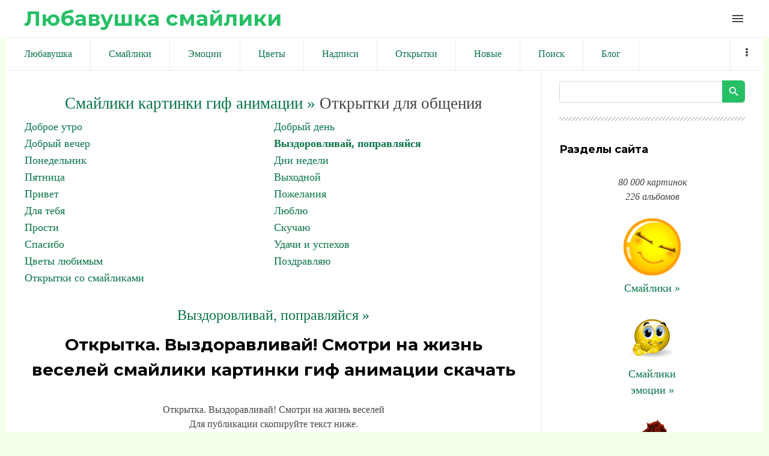

--- FILE ---
content_type: text/html; charset=UTF-8
request_url: https://liubavyshka.ru/photo/otkrytki_dlja_obshhenija/vyzdorovlivaj_popravljajsja/otkrytka_vyzdoravlivaj_smotri_na_zhizn_veselej/235-0-87940
body_size: 9975
content:
<!DOCTYPE html>
<html id="root">
<head>
<meta charset="utf-8">
 
 
 <title>Смайлики картинки гиф анимации: Открытка. Выздоравливай! Смотри на жизнь веселей скачать</title>
 
 
 <meta name="viewport" content="width=device-width, initial-scale=1.0, maximum-scale=1.0, user-scalable=no"/>
 <link href="https://fonts.googleapis.com/css?family=Material+Icons|Montserrat:400,700|Roboto+Condensed:300,400,700&amp;subset=cyrillic,cyrillic-ext"
 rel="stylesheet">
 
 <link type="text/css" rel="StyleSheet" href="/.s/src/shop.css"/>
 <style>
 @font-face {
 font-family: "FontAwesome";
 font-style: normal;
 font-weight: normal;
 src: url("/.s/src/font/fontawesome-webfont.eot?#iefix&v=4.3.0") format("embedded-opentype"), url("/.s/src/font/fontawesome-webfont.woff2?v=4.3.0") format("woff2"), url("/.s/src/font/fontawesome-webfont.woff?v=4.3.0") format("woff"), url("/.s/src/font/fontawesome-webfont.ttf?v=4.3.0") format("truetype"), url("/.s/src/font/fontawesome-webfont.svg?v=4.3.0#fontawesomeregular") format("svg");
 }
 </style>
 
 <link type="text/css" rel="stylesheet" href="/_st/my.css" />
 
 

	<link rel="stylesheet" href="/.s/src/base.min.css" />
	<link rel="stylesheet" href="/.s/src/layer7.min.css" />

	<script src="/.s/src/jquery-1.12.4.min.js"></script>
	
	<script src="/.s/src/uwnd.min.js"></script>
	<link rel="stylesheet" href="/.s/src/ulightbox/ulightbox.min.css" />
	<link rel="stylesheet" href="/.s/src/photo.css" />
	<link rel="stylesheet" href="/.s/src/photopage.min.css" />
	<script src="/.s/src/ulightbox/ulightbox.min.js"></script>
	<script src="/.s/src/photopage.min.js"></script>
	<script>
/* --- UCOZ-JS-DATA --- */
window.uCoz = {"uLightboxType":1,"ssid":"643173074715172067770","site":{"host":"liubavyshka.my1.ru","id":"5liubavyshka","domain":"liubavyshka.ru"},"sign":{"7251":"Запрошенный контент не может быть загружен. Пожалуйста, попробуйте позже.","7252":"Предыдущий","7254":"Изменить размер","3125":"Закрыть","7287":"Перейти на страницу с фотографией.","7253":"Начать слайд-шоу","5458":"Следующий","5255":"Помощник"},"module":"photo","language":"ru","country":"US","layerType":7};
/* --- UCOZ-JS-CODE --- */

		function eRateEntry(select, id, a = 65, mod = 'photo', mark = +select.value, path = '', ajax, soc) {
			if (mod == 'shop') { path = `/${ id }/edit`; ajax = 2; }
			( !!select ? confirm(select.selectedOptions[0].textContent.trim() + '?') : true )
			&& _uPostForm('', { type:'POST', url:'/' + mod + path, data:{ a, id, mark, mod, ajax, ...soc } });
		}
function loginPopupForm(params = {}) { new _uWnd('LF', ' ', -250, -100, { closeonesc:1, resize:1 }, { url:'/index/40' + (params.urlParams ? '?'+params.urlParams : '') }) }
/* --- UCOZ-JS-END --- */
</script>

	<style>.UhideBlock{display:none; }</style>
	<script type="text/javascript">new Image().src = "//counter.yadro.ru/hit;noadsru?r"+escape(document.referrer)+(screen&&";s"+screen.width+"*"+screen.height+"*"+(screen.colorDepth||screen.pixelDepth))+";u"+escape(document.URL)+";"+Date.now();</script>
</head>
<body class="main-page entry">

<!--U1AHEADER1Z--><header> 

<link rel="apple-touch-icon" sizes="180x180" href="/apple-touch-icon.png">
<link rel="icon" type="image/png" sizes="32x32" href="/favicon-32x32.png">
<link rel="icon" type="image/png" sizes="16x16" href="/favicon-16x16.png">
<link rel="manifest" href="/site.webmanifest">
<meta name="msapplication-TileColor" content="#da532c">
<meta name="theme-color" content="#ffffff">


 <div class="wrapper">
 <div id="header">
 <div id="site-logo">
 <a href="https://liubavyshka.ru/"><!-- <logo> -->Любавушка смайлики<!-- </logo> --></a>
 </div>

 <div class="material-icons i_menu">menu</div>
 </div>
 </div>
 </div>
</header>



<div class="wrapper">
<div class="head-menu">
 
 
<!-- Yandex.RTB -->
<script>window.yaContextCb=window.yaContextCb||[]</script>
<script src="https://yandex.ru/ads/system/context.js" async></script>
 
<!-- Yandex.RTB R-A-17532084-2 -->
<script>
window.yaContextCb.push(() => {
 Ya.Context.AdvManager.render({
 "blockId": "R-A-17532084-2",
 "type": "fullscreen",
 "platform": "touch"
 })
})
</script>
 
<!-- Yandex.RTB R-A-17532084-3 -->
<script>
window.yaContextCb.push(() => {
 Ya.Context.AdvManager.render({
 "blockId": "R-A-17532084-3",
 "type": "fullscreen",
 "platform": "desktop"
 })
})
</script>
 
<!-- Yandex.RTB R-A-17532084-4 -->
<script>
window.yaContextCb.push(() => {
 Ya.Context.AdvManager.render({
 "blockId": "R-A-17532084-4",
 "type": "topAd"
 })
})
</script>
 
<!-- Yandex.RTB R-A-17532084-5 -->
<script>
window.yaContextCb.push(() => {
 Ya.Context.AdvManager.render({
 "blockId": "R-A-17532084-5",
 "type": "floorAd",
 "platform": "desktop"
 })
})
</script>
 
 


<script async src="//pagead2.googlesyndication.com/pagead/js/adsbygoogle.js"></script>
<script>
 (adsbygoogle = window.adsbygoogle || []).push({
 google_ad_client: "ca-pub-6386168867807423",
 enable_page_level_ads: true
 });
</script>
 

 
 
 <nav>
 <div id="catmenu">
 <!-- <sblock_nmenu> -->
<!-- <bc> --><div id="uNMenuDiv1" class="uMenuV"><ul class="uMenuRoot">
<li><a  href="/" ><span>Любавушка</span></a></li>
<li><a  href="/photo/88" ><span>Смайлики</span></a></li>
<li><a  href="/photo/78" ><span>Эмоции</span></a></li>
<li><a  href="/photo/110" ><span>Цветы</span></a></li>
<li><a  href="/photo/113" ><span>Надписи</span></a></li>
<li><a  href="/photo/225" ><span>Открытки</span></a></li>
<li><a  href="/photo/0-1-0-16-1" ><span>Новые</span></a></li>
<li><a  href="/search/смайлик" ><span>Поиск</span></a></li>
<li><a  href="/blog" ><span>Блог</span></a></li>
<li><a  href="/index/0-3" ><span>Обратная связь</span></a></li>
<li><a  href="/photo/18" ><span>Животные</span></a></li>
<li><a  href="/photo/22" ><span>Люди</span></a></li>
<li><a  href="/photo/16" ><span>Природа</span></a></li>
<li><a  href="/photo/45" ><span>Праздники</span></a></li>
<li><a  href="/photo/56" ><span>Предметы</span></a></li>
<li><a  href="/photo/67" ><span>Фантастика</span></a></li>
<li><a  href="/photo/170" ><span>Мультики</span></a></li></ul></div><!-- </bc> -->
<!-- </sblock_nmenu> -->
 <div class="clr"></div>
 </div>
 </nav>
 </div>
</div><!--/U1AHEADER1Z-->

<div class="main-wrapper wrapper">
 <div id="casing">
 
 <!-- <middle> -->
 <div id="content"
 >
 <section class="module-photo"><!-- <body> -->
 
<!-- informer 
<div align="center" class="picture100">
<script type="text/javascript" src="//files1111.my1.ru/informer/11"></script>
</div>
 informer --> 
 
 
<!-- Yandex.RTB R-A-17532084-1 -->
<div id="yandex_rtb_R-A-17532084-1"></div>
<script>
window.yaContextCb.push(() => {
 Ya.Context.AdvManager.render({
 "blockId": "R-A-17532084-1",
 "renderTo": "yandex_rtb_R-A-17532084-1"
 })
})
</script>
 
 
<!--<div align=center><script async src="//pagead2.googlesyndication.com/pagead/js/adsbygoogle.js"></script>
 NetBoard 
<ins class="adsbygoogle"
 style="display:inline-block;width:580px;height:400px"
 data-ad-client="ca-pub-6386168867807423"
 data-ad-slot="6056165881"></ins>
<script>
(adsbygoogle = window.adsbygoogle || []).push({});
</script></div>-->
 
<div class="breadcrumbs-wrapper"></div><hr />
<div id="u-photos"><div class="uphoto-entry">
 

 
 

<div align=center style="font-size:20pt"><a style="font-size:20pt" href="https://liubavyshka.ru/"><!--<s5176>-->Смайлики картинки гиф анимации<!--</s>--> &raquo;</a> Открытки для общения</div>
<table border="0" cellspacing="1" cellpadding="0" width="100%" class="catsTable"><tr>
					<td style="width:50%" class="catsTd" valign="top" id="cid227">
						<a href="/photo/otkrytki_dlja_obshhenija/dobroe_utro/227" class="catName">Доброе утро</a>  
					</td>
					<td style="width:50%" class="catsTd" valign="top" id="cid229">
						<a href="/photo/otkrytki_dlja_obshhenija/dobryj_den/229" class="catName">Добрый день</a>  
					</td></tr><tr>
					<td style="width:50%" class="catsTd" valign="top" id="cid228">
						<a href="/photo/otkrytki_dlja_obshhenija/dobryj_vecher/228" class="catName">Добрый вечер</a>  
					</td>
					<td style="width:50%" class="catsTd" valign="top" id="cid235">
						<a href="/photo/otkrytki_dlja_obshhenija/vyzdorovlivaj_popravljajsja/235" class="catNameActive">Выздоровливай, поправляйся</a>  
					</td></tr><tr>
					<td style="width:50%" class="catsTd" valign="top" id="cid236">
						<a href="/photo/otkrytki_dlja_obshhenija/ponedelnik/236" class="catName">Понедельник</a>  
					</td>
					<td style="width:50%" class="catsTd" valign="top" id="cid231">
						<a href="/photo/otkrytki_dlja_obshhenija/dni_nedeli/231" class="catName">Дни недели</a>  
					</td></tr><tr>
					<td style="width:50%" class="catsTd" valign="top" id="cid237">
						<a href="/photo/otkrytki_dlja_obshhenija/pjatnica/237" class="catName">Пятница</a>  
					</td>
					<td style="width:50%" class="catsTd" valign="top" id="cid226">
						<a href="/photo/otkrytki_dlja_obshhenija/vykhodnoj/226" class="catName">Выходной</a>  
					</td></tr><tr>
					<td style="width:50%" class="catsTd" valign="top" id="cid242">
						<a href="/photo/otkrytki_dlja_obshhenija/privet/242" class="catName">Привет</a>  
					</td>
					<td style="width:50%" class="catsTd" valign="top" id="cid233">
						<a href="/photo/otkrytki_dlja_obshhenija/pozhelanija/233" class="catName">Пожелания</a>  
					</td></tr><tr>
					<td style="width:50%" class="catsTd" valign="top" id="cid230">
						<a href="/photo/otkrytki_dlja_obshhenija/dlja_tebja/230" class="catName">Для тебя</a>  
					</td>
					<td style="width:50%" class="catsTd" valign="top" id="cid232">
						<a href="/photo/otkrytki_dlja_obshhenija/ljublju/232" class="catName">Люблю</a>  
					</td></tr><tr>
					<td style="width:50%" class="catsTd" valign="top" id="cid243">
						<a href="/photo/otkrytki_dlja_obshhenija/prosti/243" class="catName">Прости</a>  
					</td>
					<td style="width:50%" class="catsTd" valign="top" id="cid240">
						<a href="/photo/otkrytki_dlja_obshhenija/skuchaju/240" class="catName">Скучаю</a>  
					</td></tr><tr>
					<td style="width:50%" class="catsTd" valign="top" id="cid238">
						<a href="/photo/otkrytki_dlja_obshhenija/spasibo/238" class="catName">Спасибо</a>  
					</td>
					<td style="width:50%" class="catsTd" valign="top" id="cid248">
						<a href="/photo/otkrytki_dlja_obshhenija/udachi_i_uspekhov/248" class="catName">Удачи и успехов</a>  
					</td></tr><tr>
					<td style="width:50%" class="catsTd" valign="top" id="cid241">
						<a href="/photo/otkrytki_dlja_obshhenija/cvety_ljubimym/241" class="catName">Цветы любимым</a>  
					</td>
					<td style="width:50%" class="catsTd" valign="top" id="cid234">
						<a href="/photo/otkrytki_dlja_obshhenija/pozdravljaju/234" class="catName">Поздравляю</a>  
					</td></tr><tr>
					<td style="width:50%" class="catsTd" valign="top" id="cid247">
						<a href="/photo/otkrytki_dlja_obshhenija/otkrytki_so_smajlikami/247" class="catName">Открытки со смайликами</a>  
					</td></tr></table><br>


 
 
 
 
<div align="center"><a style="font-size:18pt" title="Смайлики картинки гиф анимации: Выздоровливай, поправляйся" href="/photo/otkrytki_dlja_obshhenija/vyzdorovlivaj_popravljajsja/235">Выздоровливай, поправляйся &raquo;</a></div>
 
 
<meta property="og:image" content="/_ph/235/2/475999202.jpg?1768698164" /><meta property="og:title" content="Открытка. Выздоравливай! Смотри на жизнь веселей" /><meta property="og:description" content="Открытка. Выздоравливай! Смотри на жизнь веселей" />
<meta name="keywords" content="Смайлики, картинки, гиф, анимации">
<meta name="description" content="Открытка. Выздоравливай! Смотри на жизнь веселей. смайлики картинки гиф анимации скачать">
<!-- H1 --><h1 class="photo-etitle">Открытка. Выздоравливай! Смотри на жизнь веселей смайлики картинки гиф анимации скачать</h1>
 
 


<!--<div align=center>
 
<script async src="//pagead2.googlesyndication.com/pagead/js/adsbygoogle.js"></script>

<ins class="adsbygoogle"
 style="display:inline-block;width:336px;height:280px"
 data-ad-client="ca-pub-6386168867807423"
 data-ad-slot="5831077087"></ins>
<script>
(adsbygoogle = window.adsbygoogle || []).push({});
</script> 
 
</div>-->
 
 
 
<br><div align="center">
<table style="text-align:center;">Открытка. Выздоравливай! Смотри на жизнь веселей<br>
Для публикации скопируйте текст ниже.<br>
Viber, WhatsApp, Telegram... ВКонтакте, Facebook...<br>
<tr style="text-align:center;"><td>
 
Или кнопкой:

<script type="text/javascript">(function(w,doc) {
if (!w.__utlWdgt ) {
 w.__utlWdgt = true;
 var d = doc, s = d.createElement('script'), g = 'getElementsByTagName';
 s.type = 'text/javascript'; s.charset='UTF-8'; s.async = true;
 s.src = ('https:' == w.location.protocol ? 'https' : 'http') + '://w.uptolike.com/widgets/v1/uptolike.js';
 var h=d[g]('body')[0];
 h.appendChild(s);
}})(window,document);
</script>
<div data-mobile-view="true" data-share-size="20" data-like-text-enable="false" data-background-alpha="0.0" data-pid="1834508" data-mode="share" data-background-color="#ffffff" data-hover-effect="scale" data-share-shape="round" data-share-counter-size="12" data-icon-color="#ffffff" data-mobile-sn-ids="vb.tm.wh.fb.vk." data-text-color="#000000" data-buttons-color="#FFFFFF" data-counter-background-color="#ffffff" data-share-counter-type="disable" data-orientation="horizontal" data-following-enable="false" data-sn-ids="vk.fb.wh.tm.vb." data-preview-mobile="false" data-selection-enable="false" data-exclude-show-more="false" data-share-style="1" data-counter-background-alpha="1.0" data-top-button="true" class="uptolike-buttons" ></div>

</td><td>
<script>
function copyToClipboard() {
 var copytext = document.createElement('input')
 copytext.value = 'https://liubavyshka.my1.ru/_ph/235/2/475999202.jpg?1768698164'
 document.body.appendChild(copytext)
 copytext.select()
 document.execCommand('copy')
 document.body.removeChild(copytext)
}
</script> 
<button onClick="copyToClipboard()">Копировать</button><br>
 
<textarea onfocus="this.select()" rows="1">
https://liubavyshka.my1.ru/_ph/235/2/475999202.jpg?1768698164
</textarea>
</td></tr>
<tr style="text-align:center;"><td>
Для блогов и сайтов<br><img width=25 src=/logo/blogger.png alt="blogger"><img width=25 src=/logo/wordpress.png alt="wordpress"> 
</td><td>
Для форумов и чатов<br><img width=25 src=/logo/my-topic.png alt="forum"><img width=25 src=/logo/talk-male.png alt="talk"> 
</td></tr>
<tr style="text-align:center;"><td>
<script>
function copyToClipboard1() {
 var copytext = document.createElement('input')
 copytext.value = '<a title="Открытка. Выздоравливай! Смотри на жизнь веселей смайлики картинки гиф анимации скачать" target=_blank href=https://liubavyshka.ru/photo/otkrytki_dlja_obshhenija/vyzdorovlivaj_popravljajsja/235><img alt="Открытка. Выздоравливай! Смотри на жизнь веселей смайлики картинки гиф анимации скачать" src=https://liubavyshka.my1.ru/_ph/235/2/475999202.jpg?1768698164></a>'
 document.body.appendChild(copytext)
 copytext.select()
 document.execCommand('copy')
 document.body.removeChild(copytext)
}
</script> 
<button onClick="copyToClipboard1()">Копировать</button><br>
<textarea onfocus="this.select()" rows="1">
&lt;a title="Открытка. Выздоравливай! Смотри на жизнь веселей смайлики картинки гиф анимации скачать" target=_blank href=https://liubavyshka.ru/photo/otkrytki_dlja_obshhenija/vyzdorovlivaj_popravljajsja/235&gt;&lt;img alt="Открытка. Выздоравливай! Смотри на жизнь веселей смайлики картинки гиф анимации скачать" src=https://liubavyshka.my1.ru/_ph/235/2/475999202.jpg?1768698164&gt;&lt;/a&gt; 
</textarea>
</td><td>
<script>
function copyToClipboard2() {
 var copytext = document.createElement('input')
 copytext.value = '[url=https://liubavyshka.ru/photo/otkrytki_dlja_obshhenija/vyzdorovlivaj_popravljajsja/235][img]https://liubavyshka.my1.ru/_ph/235/2/475999202.jpg?1768698164[/img][/url]'
 document.body.appendChild(copytext)
 copytext.select()
 document.execCommand('copy')
 document.body.removeChild(copytext)
}
</script> 
<button onClick="copyToClipboard2()">Копировать</button><br>
<textarea onfocus="this.select()" rows="1">
[url=https://liubavyshka.ru/photo/otkrytki_dlja_obshhenija/vyzdorovlivaj_popravljajsja/235][img]https://liubavyshka.my1.ru/_ph/235/2/475999202.jpg?1768698164[/img][/url]
</textarea>
</td></tr></table></div>
 

 


<!-- <div align=center>
 
<script async src="//pagead2.googlesyndication.com/pagead/js/adsbygoogle.js"></script>

<ins class="adsbygoogle"
 style="display:inline-block;width:450px;height:250px"
 data-ad-client="ca-pub-6386168867807423"
 data-ad-slot="1260542091"></ins>
<script>
(adsbygoogle = window.adsbygoogle || []).push({});
</script>

</div> -->


<br>
<hr>
<div align="center"><!-- PHOTO -->

<img src=/_ph/235/2/475999202.jpg?1768698164 title="Открытка. Выздоравливай! Смотри на жизнь веселей" alt="Открытка. Выздоравливай! Смотри на жизнь веселей"> 
</div><!-- PHOTO -->
<hr>

 
 

 
<!--<div align="center"><script async src="//pagead2.googlesyndication.com/pagead/js/adsbygoogle.js"></script>
 
<ins class="adsbygoogle"
 style="display:inline-block;width:728px;height:90px"
 data-ad-client="ca-pub-6386168867807423"
 data-ad-slot="5910383344"></ins>
<script>
(adsbygoogle = window.adsbygoogle || []).push({});
</script></div>-->
 
<div align="center"><p><a title="Смайлики картинки гиф анимации: Выздоровливай, поправляйся" href="/photo/otkrytki_dlja_obshhenija/vyzdorovlivaj_popravljajsja/235"><button style="font-size:20pt">Выздоровливай, поправляйся &raquo;</button></a></p>

 

 
<!-- button -->
<div align="center"><table style="text-align:center;">
<tr style="text-align:center;"><td>
<a href="/_ph/235/2/475999202.jpg?1768698164" download><button>↓ Скачать</button> </a> 
</td><td>
<!-- 0.0 0.0 0.0 -->

<script type="text/javascript"> 
 likePlus = function (c, d, f, g) { 
 if (!f) f = location.pathname.match(/[^\\\/]+/i) + ''; 
 if (!f) return false; 
 var h = $('#rate_' + d); 
 c += 1;
 g = $.extend({ 
 'before': function (a) { 
 }, 
 'after-success': function (a, b) { 
 document.getElementById('frs2' + d).innerText++ 
 a.html(b).addClass(b > 0 ? 'positiveRate' : (b == 0 ? 'nullRate' : 'negativeRate')); 
 }, 
 'after-error': function (a) { 
 try {eval(a)} catch (e) {} 
 } 
 }, g || {}); 
 g.before(h); 
 $.post('/' + f + '/', {'a': '65', 'id': d, 'mark': c, 'mod': f, 'ajax': '2'}, function (a) {
 a = $('cmd:first', a).text(); 
 var b = a.match(/Рейтинг:\s*([\d.]+)\/(\d+)/i); 
 if (!b) return g['after-error'](a); 
 b = Math.round(b[1] * b[2]) - 2 * b[2]; 
 g['after-success'](h, b) 
 _uWnd.alert('Спасибо за Вашу оценку!','Спасибо!',{w:170,h:60,t:30000});
 }) 
 } 
 function getClass(nameid, nameclass) { 
 document.getElementById(nameid).className=nameclass 
 } 
</script>
<div onclick="likePlus(0,87940,'photo');return false" style="cursor:pointer;height:16px;">

<button id="frs287940">✔ Нравится</button> 
</div><br>
<!-- 0.0 0.0 0.0 -->
<!--</td><td>
 
<a title="Смайлики картинки гиф анимации: Выздоровливай, поправляйся" href="/photo/otkrytki_dlja_obshhenija/vyzdorovlivaj_popravljajsja/235"><button>Ещё »</button> </a>-->
</td></tr></table></div>

 

<div class="photo-slider u-center"><style type="text/css">
		#phtOtherThumbs {margin-bottom: 10px;}
		#phtOtherThumbs td {font-size: 0;}
		#oldPhotos {position: relative;overflow: hidden;}
		#leftSwch {display:block;width:22px;height:46px;background: transparent url('/.s/img/photopage/photo-arrows.png') no-repeat;}
		#rightSwch {display:block;width:22px;height:46px;background: transparent url('/.s/img/photopage/photo-arrows.png') no-repeat -22px 0;}
		#leftSwch:hover, #rightSwch:hover {opacity: .8;filter: alpha(opacity=80);}
		#phtOtherThumbs img {vertical-align: middle;}
		.photoActiveA img {}
		.otherPhotoA img {opacity: 0.5; filter: alpha(opacity=50);-webkit-transition: opacity .2s .1s ease;transition: opacity .2s .1s ease;}
		.otherPhotoA:hover img {opacity: 1; filter: alpha(opacity=100);}
		#phtOtherThumbs .ph-wrap {display: inline-block;vertical-align: middle;background: url(/.s/img/photopage/opacity02.png);}
		.animate-wrap {position: relative;left: 0;}
		.animate-wrap .ph-wrap {margin: 0 3px;}
		#phtOtherThumbs .ph-wrap, #phtOtherThumbs .ph-tc {/*width: 300px;height: 300px;*/width: auto;}
		.animate-wrap a {display: inline-block;width:  20.0%;*width: 20.0%;*zoom: 1;position: relative;}
		#phtOtherThumbs .ph-wrap {background: none;display: block;}
		.animate-wrap img {width: 100%;}
	</style>

	<script>
	$(function( ) {
		if ( typeof($('#leftSwch').attr('onclick')) === 'function' ) {
			$('#leftSwch').click($('#leftSwch').attr('onclick'));
			$('#rightSwch').click($('#rightSwch').attr('onclick'));
		} else {
			$('#leftSwch').click(new Function($('#leftSwch').attr('onclick')));
			$('#rightSwch').click(new Function($('#rightSwch').attr('onclick')));
		}
		$('#leftSwch').removeAttr('onclick');
		$('#rightSwch').removeAttr('onclick');
	});

	function doPhtSwitch(n,f,p,d ) {
		if ( !f){f=0;}
		$('#leftSwch').off('click');
		$('#rightSwch').off('click');
		var url = '/photo/235-0-0-10-'+n+'-'+f+'-'+p;
		$.ajax({
			url: url,
			dataType: 'xml',
			success: function( response ) {
				try {
					var photosList = [];
					photosList['images'] = [];
					$($('cmd', response).eq(0).text()).find('a').each(function( ) {
						if ( $(this).hasClass('leftSwitcher') ) {
							photosList['left'] = $(this).attr('onclick');
						} else if ( $(this).hasClass('rightSwitcher') ) {
							photosList['right'] = $(this).attr('onclick');
						} else {photosList['images'].push(this);}
					});
					photosListCallback.call(photosList, photosList, d);
				} catch(exception ) {
					throw new TypeError( "getPhotosList: server response does not seems to be a valid uCoz XML-RPC code: " . response );
				}
			}
		});
	}

	function photosListCallback(photosList, direction ) {
		var dirSign;
		var imgWrapper = $('#oldPhotos'); // CHANGE this if structure of nearest images changes!
		var width = imgWrapper.width();
		imgWrapper.width(width);
		imgWrapper = imgWrapper.find(' > span');
		newImg = $('<span/>', {
			id: 'newImgs'
		});
		$.each(photosList['images'], function( ) {
			newImg.append(this);
		});
		if ( direction == 'right' ) {
			dirSign = '-';
			imgWrapper.append(newImg);
		} else {
			dirSign = '+';
			imgWrapper.prepend(newImg).css('left', '-' + width + 'px');
		}
		newImg.find('a').eq(0).unwrap();
		imgWrapper.animate({left: dirSign + '=' + width + 'px'}, 400, function( ) {
			var oldDelete = imgWrapper.find('a');
			if ( direction == 'right') {oldDelete = oldDelete.slice(0, 5);}
			else {oldDelete = oldDelete.slice(-5);}
			oldDelete.remove();
			imgWrapper.css('left', 0);
			try {
				if ( typeof(photosList['left']) === 'function' ) {
					$('#leftSwch').click(photosList['left']);
					$('#rightSwch').click(photosList['right']);
				} else {
					$('#leftSwch').click(new Function(photosList['left']));
					$('#rightSwch').click(new Function(photosList['right']));
				}
			} catch(exception ) {
				if ( console && console.log ) console.log('Something went wrong: ', exception);
			}
		});
	}
	</script>
	<div id="phtOtherThumbs" class="phtThumbs"><table border="0" cellpadding="0" cellspacing="0"><tr><td><a id="leftSwch" class="leftSwitcher" href="javascript:;" rel="nofollow" onclick="doPhtSwitch('89','1','87940', 'left');"></a></td><td align="center" style="white-space: nowrap;"><div id="oldPhotos"><span class="animate-wrap"><a class="otherPhotoA" href="https://liubavyshka.ru/photo/otkrytki_dlja_obshhenija/vyzdorovlivaj_popravljajsja/otkrytki_vyzdoravlivaj_skoree_zajac/235-0-87941"><span class="ph-wrap"><span class="ph-tc"><img   border="0"  class="otherPhoto" src="/_ph/235/1/287751524.jpg?1768698164" /></span></span></a> <a class="photoActiveA" href="https://liubavyshka.ru/photo/otkrytki_dlja_obshhenija/vyzdorovlivaj_popravljajsja/otkrytka_vyzdoravlivaj_smotri_na_zhizn_veselej/235-0-87940"><span class="ph-wrap"><span class="ph-tc"><img   border="0"  class="photoActive" src="/_ph/235/1/475999202.jpg?1768698164" /></span></span></a> <a class="otherPhotoA" href="https://liubavyshka.ru/photo/otkrytki_dlja_obshhenija/vyzdorovlivaj_popravljajsja/otkrytki_vyzdoravlivaj_dorogaja_podruga_devochka/235-0-87939"><span class="ph-wrap"><span class="ph-tc"><img   border="0"  class="otherPhoto" src="/_ph/235/1/243740898.jpg?1768698164" /></span></span></a> <a class="otherPhotoA" href="https://liubavyshka.ru/photo/otkrytki_dlja_obshhenija/vyzdorovlivaj_popravljajsja/otkrytki_vyzdoravlivaj_vzbodris_pes_s_gradusnikom/235-0-87938"><span class="ph-wrap"><span class="ph-tc"><img   border="0"  class="otherPhoto" src="/_ph/235/1/514645879.jpg?1768698164" /></span></span></a> <a class="otherPhotoA" href="https://liubavyshka.ru/photo/otkrytki_dlja_obshhenija/vyzdorovlivaj_popravljajsja/otkrytki_vyzdoravlivaj_ja_s_toboj/235-0-87937"><span class="ph-wrap"><span class="ph-tc"><img   border="0"  class="otherPhoto" src="/_ph/235/1/229732623.jpg?1768698164" /></span></span></a> </span></div></td><td><a href="javascript:;" rel="nofollow" id="rightSwch" class="rightSwitcher" onclick="doPhtSwitch('93','2','87940', 'right');"></a></td></tr></table></div></div>
<div align="center"><a class="photoOtherLink" href="https://liubavyshka.ru/photo/otkrytki_dlja_obshhenija/vyzdorovlivaj_popravljajsja/otkrytki_vyzdoravlivaj_skoree_zajac/235-0-87941"><span id="prevPh">&laquo; Предыдущая</span></a>&nbsp; | <a class="photoOtherLink" href="https://liubavyshka.ru/photo/otkrytki_dlja_obshhenija/vyzdorovlivaj_popravljajsja/otkrytki_vyzdoravlivaj_kisa_boleet/235-0-87945">86</a>  <a class="photoOtherLink" href="https://liubavyshka.ru/photo/otkrytki_dlja_obshhenija/vyzdorovlivaj_popravljajsja/otkrytki_vyzdoravlivaj_devochka_s_kisoj/235-0-87944">87</a>  <a class="photoOtherLink" href="https://liubavyshka.ru/photo/otkrytki_dlja_obshhenija/vyzdorovlivaj_popravljajsja/otkrytki_vyzdoravlivaj_skoree_dorogaja_medved_s_cvetkom/235-0-87943">88</a>  <a class="photoOtherLink" href="https://liubavyshka.ru/photo/otkrytki_dlja_obshhenija/vyzdorovlivaj_popravljajsja/otkrytki_vyzdoravlivaj_skoree_misha_bolen/235-0-87942">89</a>  <a class="photoOtherLink" href="https://liubavyshka.ru/photo/otkrytki_dlja_obshhenija/vyzdorovlivaj_popravljajsja/otkrytki_vyzdoravlivaj_skoree_zajac/235-0-87941">90</a>  [<b>91</b>]  <a class="photoOtherLink" href="https://liubavyshka.ru/photo/otkrytki_dlja_obshhenija/vyzdorovlivaj_popravljajsja/otkrytki_vyzdoravlivaj_dorogaja_podruga_devochka/235-0-87939">92</a>  <a class="photoOtherLink" href="https://liubavyshka.ru/photo/otkrytki_dlja_obshhenija/vyzdorovlivaj_popravljajsja/otkrytki_vyzdoravlivaj_vzbodris_pes_s_gradusnikom/235-0-87938">93</a>  <a class="photoOtherLink" href="https://liubavyshka.ru/photo/otkrytki_dlja_obshhenija/vyzdorovlivaj_popravljajsja/otkrytki_vyzdoravlivaj_ja_s_toboj/235-0-87937">94</a>  <a class="photoOtherLink" href="https://liubavyshka.ru/photo/otkrytki_dlja_obshhenija/vyzdorovlivaj_popravljajsja/otkrytki_vyzdoravlivaj_shhenok/235-0-87936">95</a>  <a class="photoOtherLink" href="https://liubavyshka.ru/photo/otkrytki_dlja_obshhenija/vyzdorovlivaj_popravljajsja/otkrytki_vyzdoravlivaj_malysh_na_karlsone/235-0-87934">96</a> |&nbsp; <a class="photoOtherLink" href="https://liubavyshka.ru/photo/otkrytki_dlja_obshhenija/vyzdorovlivaj_popravljajsja/otkrytki_vyzdoravlivaj_dorogaja_podruga_devochka/235-0-87939"><span id="nextPh">Следующая &raquo;</span></a></div>
 
 
 <div align="center"><p><i>
 <a href="https://liubavyshka.ru/"><!--<s5176>-->Смайлики картинки гиф анимации<!--</s>--></a> &raquo; <b><a title="Смайлики картинки гиф анимации: Выздоровливай, поправляйся" href="/photo/otkrytki_dlja_obshhenija/vyzdorovlivaj_popravljajsja/235">Выздоровливай, поправляйся</a></b> &raquo; 

 Открытка. Выздоравливай! Смотри на жизнь веселей смайлики картинки гиф анимации скачать.  
 
 Размер: 604x604 / 119.5Kb. Альбом: Выздоровливай, поправляйся. Добавлен: 06.03.2017. Просмотров: 1099. 
 
 </i></div></p></div>
 

 
 
 
<div align="center">
<script async src="//pagead2.googlesyndication.com/pagead/js/adsbygoogle.js"></script>
<ins class="adsbygoogle"
 style="display:block"
 data-ad-format="autorelaxed"
 data-ad-client="ca-pub-6386168867807423"
 data-ad-slot="4537584342"></ins>
<script>
 (adsbygoogle = window.adsbygoogle || []).push({});
</script>
</div>
 
 


 

 
<!--<hr class="eBlock" /> -->
 
 
<script type="text/javascript" src="//liubavyshka.ru/informer/1"></script>


<div align="center"></div>
<br><div align="center"><a href="https://liubavyshka.ru/"><button>Смайлики картинки гиф анимации »</button></a></div>
 
 
<!-- </body> --></section>
 </div>
 
 <aside>
 <div id="sidebar">
 
 
 <section class="sidebox srch">
 <div class="inner">
		<div class="searchForm">
			<form onsubmit="this.sfSbm.disabled=true" method="get" style="margin:0" action="/search/">
				<div align="center" class="schQuery">
					<input type="text" name="q" maxlength="30" size="20" class="queryField" />
				</div>
				<div align="center" class="schBtn">
					<input type="submit" class="searchSbmFl" name="sfSbm" value="Найти" />
				</div>
				<input type="hidden" name="t" value="0">
			</form>
		</div></div>
 </section>
 
 <!--U1CLEFTER1Z--><!-- <block1> -->
<div class="sidebox">
 <div class="sidetitle"><span><!-- <bt> --><!--<s5204>-->Разделы сайта<!--</s>--><!-- </bt> --></span></div>
 <div class="inner">
 <!-- <bc> --><!--<s1546>-->
 

<div class="picture50" align="center">
<br><i>80 000 картинок<br> 226 альбомов</i> <br><br>
<a href=/photo/88 ><img src=/_ph/4/2/357458179.gif><br>Смайлики &raquo</a><br>

<br>
<a href=/photo/78 ><img src=/_ph/87/2/4134918.gif><br>Смайлики<br>эмоции &raquo</a><br>

<br>
<a href=/photo/110 ><img src=/_ph/2/2/524234702.gif><br>Анимации<br>цветы и сердечки &raquo</a><br>

<br>
<a href=/photo/113 ><img src=/_ph/114/2/569128399.gif><br>Надписи &raquo</a><br>

<br>
<a href=/photo/18 ><img src=/_ph/168/2/59468383.gif><br>Животные &raquo</a><br>

<br>
<a href=/photo/22 ><img src=/_ph/27/2/975697708.gif><br>Люди &raquo</a><br>

<br>
<a href=/photo/16 ><img src=/_ph/17/2/446979366.gif><br>Природа &raquo</a><br>

<br>
<a href=/photo/67 ><img src=/_ph/76/2/559024277.gif><br>Фантастика &raquo</a><br>

<br>
<a href=/photo/56 ><img src=/_ph/101/2/616843932.gif><br>Предметы &raquo</a><br>

<br>
<a href=/photo/45 ><img src=/_ph/54/2/239501991.gif><br>Праздники &raquo</a>

<br><br>
<a href=/photo/170 ><img src=/_ph/77/2/334832144.jpg><br>Мультфильмы<br>аниме и фильмы &raquo</a>

<br><br>
<a href=/photo/225 ><img src=/_ph/247/2/877010457.gif><br>Открытки<br>на каждый день &raquo</a><br>
<br>
<a href=/photo/45 ><img src=/_ph/46/2/598174152.gif><br>Открытки к праздникам &raquo</a><br>
<br>

<b>
</b></u> 


 
 
 <!--</s>--><!-- </bc> -->
 </div>
 <div class="clr"></div>
 </div>
<!-- </block1> -->

<!-- <block6> -->

<div class="sidebox">
 <div class="sidetitle"><span><!-- <bt> --><!--<s5158>-->Регистрация<!--</s>--><!-- </bt> --></span></div>
 <div class="inner">
 <!-- <bc> -->
 
<div align="center"><table style="text-align:center;">
<tr style="text-align:center;"><td>
<a href="/index/1"><button>Войти</button></a> 
</td><td> 
 <td>
<a href="/index/3"><button>Присоединиться</button></a> 
</td></tr></table></div>
 
 <!-- </bc> -->
 </div>
 <div class="clr"></div>
 </div>

<!-- </block6> -->
 
 
 
<!-- <block3> -->
<div class="sidebox">
 <div class="sidetitle"><span><!-- <bt> --><!--<s5204>-->Рекомендуем<!--</s>--><!-- </bt> --></span></div>
 <div class="inner">
 <!-- <bc> --><!--<s1546>-->

<!-- informer -->
<div align="center" class="picture100">
<script type="text/javascript" src="//files1111.my1.ru/informer/11"></script>
</div>
<!-- informer --> 
 
 <!--</s>--><!-- </bc> -->
 </div>
 <div class="clr"></div>
 </div>
<!-- </block3> --><!--/U1CLEFTER1Z-->
 </div>
 </aside>
 
 <!-- </middle> -->
 <div class="clr"></div>
 
</div>
</div>

<!--U1BFOOTER1Z--><footer>
 <div id="footer">
 
<div align="center">
<script async src="//pagead2.googlesyndication.com/pagead/js/adsbygoogle.js"></script>
<ins class="adsbygoogle"
 style="display:block"
 data-ad-format="autorelaxed"
 data-ad-client="ca-pub-6386168867807423"
 data-ad-slot="3473039887"></ins>
<script>
 (adsbygoogle = window.adsbygoogle || []).push({});
</script>
</div> 
 
 <div class="wrapper">
 <div class="foot-l">
 
 <div><!-- <copy> -->Смайлики картинки гиф анимации скачать https://liubavyshka.ru/ © 2026<!-- </copy> --></div>
 <div>Новое: <a style="font-size:12pt" href="https://liubavyshka.ru/photo/otkrytki_dlja_obshhenija/dobroe_utro/otkrytki_dobroe_utro_mnogo_mnogo_khoroshego/227-0-92427"> Открытки. До... </a> |&nbsp<a style="font-size:12pt" href="https://liubavyshka.ru/photo/otkrytki_dlja_obshhenija/spasibo/otkrytki_spasibo_tri_vazy_s_romashkami/238-0-92811"> Открытки. Сп... </a> |&nbsp<a style="font-size:12pt" href="https://liubavyshka.ru/photo/otkrytki_dlja_obshhenija/spasibo/otkrytki_spasibo_nadpis/238-0-92777"> Открытки. Сп... </a> |&nbsp <a style="font-size:12pt" href="https://liubavyshka.ru/blog/-1-0-741"></a>&nbsp <!-- "' --><span class="pbZnR7ln">Хостинг от <a href="https://www.ucoz.ru/">uCoz</a></span></div>
 <div></div>
 </div>
 <div class="foot-r">
 
 <script type="text/javascript">
 var _gaq = _gaq || [];
 _gaq.push(['_setAccount', 'UA-40606420-1']);
 _gaq.push(['_trackPageview']);
 (function() {
 var ga = document.createElement('script'); ga.type = 'text/javascript'; ga.async = true;
 ga.src = ('https:' == document.location.protocol ? 'https://ssl' : 'http://www') + '.google-analytics.com/ga.js';
 var s = document.getElementsByTagName('script')[0]; s.parentNode.insertBefore(ga, s);
 })();
</script>
 
<!-- Yandex.Metrika informer --><!--<a href="/go?//metrika.yandex.ru/stat/?id=21104731&amp;from=informer" target="_blank" rel="nofollow">--><img src="//bs.yandex.ru/informer/21104731/2_1_FFFFFFFF_FFFFFFFF_0_uniques" style="width:80px; height:31px; border:0;" alt="Яндекс.Метрика" title="Яндекс.Метрика: данные за сегодня (уникальные посетители)" onclick="try{Ya.Metrika.informer({i:this,id:21104731,lang:'ru'});return false}catch(e){}"/></a><!-- /Yandex.Metrika informer --><!-- Yandex.Metrika counter --><script type="text/javascript">(function (d, w, c) { (w[c] = w[c] || []).push(function() { try { w.yaCounter21104731 = new Ya.Metrika({id:21104731, webvisor:true, clickmap:true, trackLinks:true, accurateTrackBounce:true}); } catch(e) { } }); var n = d.getElementsByTagName("script")[0], s = d.createElement("script"), f = function () { n.parentNode.insertBefore(s, n); }; s.type = "text/javascript"; s.async = true; s.src = (d.location.protocol == "https:" ? "https:" : "http:") + "//mc.yandex.ru/metrika/watch.js"; if (w.opera == "[object Opera]") { d.addEventListener("DOMContentLoaded", f, false); } else { f(); } })(document, window, "yandex_metrika_callbacks");</script><noscript><div><img src="//mc.yandex.ru/watch/21104731" style="position:absolute; left:-9999px;" alt="" /></div></noscript><!-- /Yandex.Metrika counter -->
 
 </div>
 <div class="clr"></div>
 </div>
 </div>
</footer>




<!-- 
<script type="text/javascript">(function(w,doc) {
if (!w.__utlWdgt ) {
 w.__utlWdgt = true;
 var d = doc, s = d.createElement('script'), g = 'getElementsByTagName';
 s.type = 'text/javascript'; s.charset='UTF-8'; s.async = true;
 s.src = ('https:' == w.location.protocol ? 'https' : 'http') + '://w.uptolike.com/widgets/v1/uptolike.js';
 var h=d[g]('body')[0];
 h.appendChild(s);
}})(window,document);
</script>
<div data-mobile-view="true" data-share-size="30" data-like-text-enable="false" data-background-alpha="0.0" data-pid="1834508" data-mode="share" data-background-color="#ffffff" data-hover-effect="scale" data-share-shape="round-rectangle" data-share-counter-size="12" data-icon-color="#ffffff" data-mobile-sn-ids="vb.wh.tm.fb.vk." data-text-color="#000000" data-buttons-color="#FFFFFF" data-counter-background-color="#ffffff" data-share-counter-type="disable" data-orientation="fixed-bottom" data-following-enable="false" data-sn-ids="vk.ok.mr.fb.tm.wh.vb." data-preview-mobile="false" data-selection-enable="false" data-exclude-show-more="false" data-share-style="1" data-counter-background-alpha="1.0" data-top-button="true" class="uptolike-buttons" ></div>
 --><!--/U1BFOOTER1Z-->
<script type="text/javascript" src="/.s/t/1802/main.js"></script>
<script src="https://ajax.googleapis.com/ajax/libs/webfont/1.6.26/webfont.js"></script>
</body>
</html>
<!-- 0.48712 (s723) -->

--- FILE ---
content_type: text/html; charset=utf-8
request_url: https://www.google.com/recaptcha/api2/aframe
body_size: 269
content:
<!DOCTYPE HTML><html><head><meta http-equiv="content-type" content="text/html; charset=UTF-8"></head><body><script nonce="VytA5RBYfk_pB9oO0-PEFQ">/** Anti-fraud and anti-abuse applications only. See google.com/recaptcha */ try{var clients={'sodar':'https://pagead2.googlesyndication.com/pagead/sodar?'};window.addEventListener("message",function(a){try{if(a.source===window.parent){var b=JSON.parse(a.data);var c=clients[b['id']];if(c){var d=document.createElement('img');d.src=c+b['params']+'&rc='+(localStorage.getItem("rc::a")?sessionStorage.getItem("rc::b"):"");window.document.body.appendChild(d);sessionStorage.setItem("rc::e",parseInt(sessionStorage.getItem("rc::e")||0)+1);localStorage.setItem("rc::h",'1768698170237');}}}catch(b){}});window.parent.postMessage("_grecaptcha_ready", "*");}catch(b){}</script></body></html>

--- FILE ---
content_type: application/javascript;charset=utf-8
request_url: https://w.uptolike.com/widgets/v1/version.js?cb=cb__utl_cb_share_1768698166945276
body_size: 397
content:
cb__utl_cb_share_1768698166945276('1ea92d09c43527572b24fe052f11127b');

--- FILE ---
content_type: application/javascript;charset=utf-8
request_url: https://w.uptolike.com/widgets/v1/widgets-batch.js?params=JTVCJTdCJTIycGlkJTIyJTNBJTIyMTgzNDUwOCUyMiUyQyUyMnVybCUyMiUzQSUyMmh0dHBzJTNBJTJGJTJGbGl1YmF2eXNoa2EucnUlMkZwaG90byUyRm90a3J5dGtpX2RsamFfb2JzaGhlbmlqYSUyRnZ5emRvcm92bGl2YWpfcG9wcmF2bGphanNqYSUyRm90a3J5dGthX3Z5emRvcmF2bGl2YWpfc21vdHJpX25hX3poaXpuX3Zlc2VsZWolMkYyMzUtMC04Nzk0MCUyMiU3RCU1RA==&mode=0&callback=callback__utl_cb_share_1768698168521143
body_size: 351
content:
callback__utl_cb_share_1768698168521143([{
    "pid": "1834508",
    "subId": 0,
    "initialCounts": {"wh":1,"vb":1,"tm":1},
    "forceUpdate": ["fb","ok","vk","ps","gp","mr","my"],
    "extMet": false,
    "url": "https%3A%2F%2Fliubavyshka.ru%2Fphoto%2Fotkrytki_dlja_obshhenija%2Fvyzdorovlivaj_popravljajsja%2Fotkrytka_vyzdoravlivaj_smotri_na_zhizn_veselej%2F235-0-87940",
    "urlWithToken": "https%3A%2F%2Fliubavyshka.ru%2Fphoto%2Fotkrytki_dlja_obshhenija%2Fvyzdorovlivaj_popravljajsja%2Fotkrytka_vyzdoravlivaj_smotri_na_zhizn_veselej%2F235-0-87940%3F_utl_t%3DXX",
    "intScr" : false,
    "intId" : 0,
    "exclExt": false
}
])